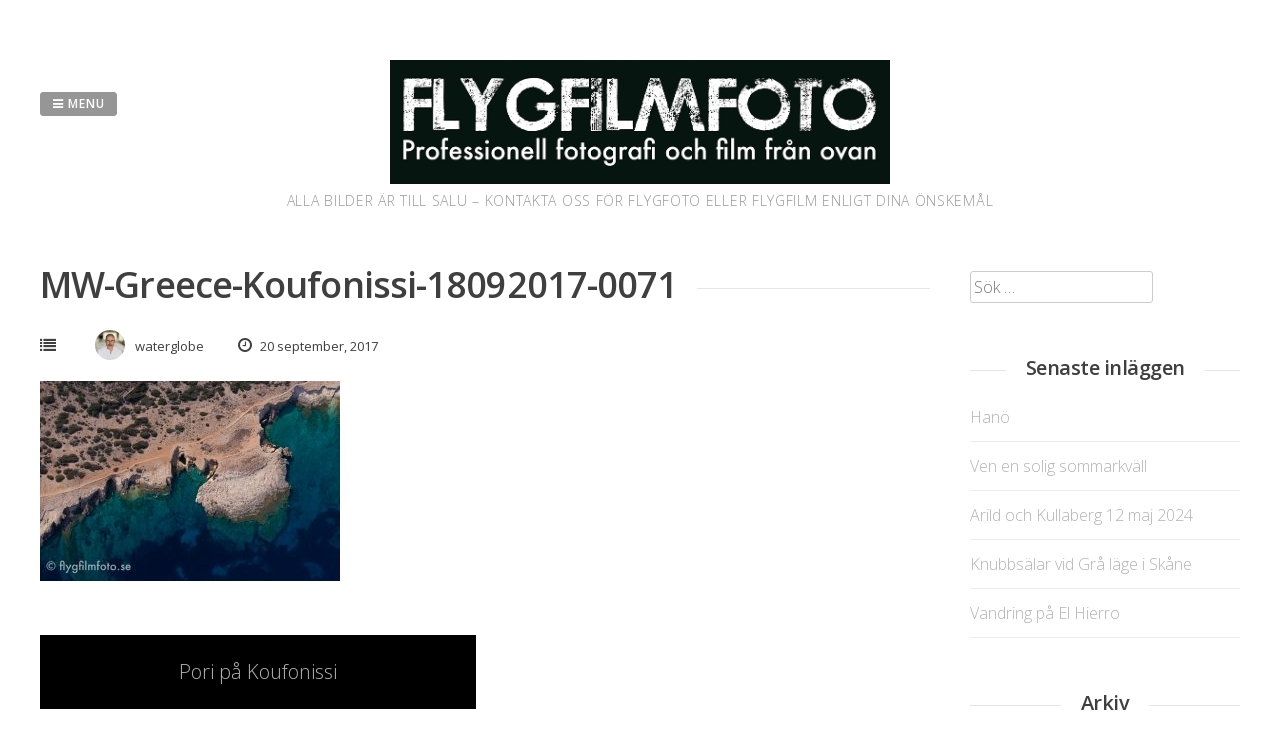

--- FILE ---
content_type: text/html; charset=UTF-8
request_url: http://www.flygfilmfoto.se/2017/09/20/pori-pa-koufonissi/mw-greece-koufonissi-18092017-0071/
body_size: 10637
content:
<!DOCTYPE html>
<html lang="sv-SE">
<head>
<meta charset="UTF-8">
<meta name="viewport" content="width=device-width, initial-scale=1"> 
<link rel="profile" href="http://gmpg.org/xfn/11">
<link rel="pingback" href="http://www.flygfilmfoto.se/xmlrpc.php">
<meta name='robots' content='index, follow, max-image-preview:large, max-snippet:-1, max-video-preview:-1' />

	<!-- This site is optimized with the Yoast SEO plugin v23.8 - https://yoast.com/wordpress/plugins/seo/ -->
	<title>MW-Greece-Koufonissi-18092017-0071 - Flygfilmfoto</title>
	<meta name="description" content="flygfoto, aerial, flygfilm, aerial photography, drönare, drone, uav, fotografi, film, foto" />
	<link rel="canonical" href="http://www.flygfilmfoto.se/2017/09/20/pori-pa-koufonissi/mw-greece-koufonissi-18092017-0071/" />
	<meta property="og:locale" content="sv_SE" />
	<meta property="og:type" content="article" />
	<meta property="og:title" content="MW-Greece-Koufonissi-18092017-0071 - Flygfilmfoto" />
	<meta property="og:description" content="flygfoto, aerial, flygfilm, aerial photography, drönare, drone, uav, fotografi, film, foto" />
	<meta property="og:url" content="http://www.flygfilmfoto.se/2017/09/20/pori-pa-koufonissi/mw-greece-koufonissi-18092017-0071/" />
	<meta property="og:site_name" content="Flygfilmfoto" />
	<meta property="article:publisher" content="https://www.facebook.com/flygfilmfoto/?ref=bookmarks" />
	<meta property="og:image" content="http://www.flygfilmfoto.se/2017/09/20/pori-pa-koufonissi/mw-greece-koufonissi-18092017-0071" />
	<meta property="og:image:width" content="1134" />
	<meta property="og:image:height" content="755" />
	<meta property="og:image:type" content="image/jpeg" />
	<meta name="twitter:card" content="summary_large_image" />
	<script type="application/ld+json" class="yoast-schema-graph">{"@context":"https://schema.org","@graph":[{"@type":"WebPage","@id":"http://www.flygfilmfoto.se/2017/09/20/pori-pa-koufonissi/mw-greece-koufonissi-18092017-0071/","url":"http://www.flygfilmfoto.se/2017/09/20/pori-pa-koufonissi/mw-greece-koufonissi-18092017-0071/","name":"MW-Greece-Koufonissi-18092017-0071 - Flygfilmfoto","isPartOf":{"@id":"http://www.flygfilmfoto.se/#website"},"primaryImageOfPage":{"@id":"http://www.flygfilmfoto.se/2017/09/20/pori-pa-koufonissi/mw-greece-koufonissi-18092017-0071/#primaryimage"},"image":{"@id":"http://www.flygfilmfoto.se/2017/09/20/pori-pa-koufonissi/mw-greece-koufonissi-18092017-0071/#primaryimage"},"thumbnailUrl":"http://www.flygfilmfoto.se/wp-content/uploads/2017/09/MW-Greece-Koufonissi-18092017-0071.jpg","datePublished":"2017-09-20T02:32:46+00:00","dateModified":"2017-09-20T02:32:46+00:00","description":"flygfoto, aerial, flygfilm, aerial photography, drönare, drone, uav, fotografi, film, foto","breadcrumb":{"@id":"http://www.flygfilmfoto.se/2017/09/20/pori-pa-koufonissi/mw-greece-koufonissi-18092017-0071/#breadcrumb"},"inLanguage":"sv-SE","potentialAction":[{"@type":"ReadAction","target":["http://www.flygfilmfoto.se/2017/09/20/pori-pa-koufonissi/mw-greece-koufonissi-18092017-0071/"]}]},{"@type":"ImageObject","inLanguage":"sv-SE","@id":"http://www.flygfilmfoto.se/2017/09/20/pori-pa-koufonissi/mw-greece-koufonissi-18092017-0071/#primaryimage","url":"http://www.flygfilmfoto.se/wp-content/uploads/2017/09/MW-Greece-Koufonissi-18092017-0071.jpg","contentUrl":"http://www.flygfilmfoto.se/wp-content/uploads/2017/09/MW-Greece-Koufonissi-18092017-0071.jpg","width":1134,"height":755},{"@type":"BreadcrumbList","@id":"http://www.flygfilmfoto.se/2017/09/20/pori-pa-koufonissi/mw-greece-koufonissi-18092017-0071/#breadcrumb","itemListElement":[{"@type":"ListItem","position":1,"name":"Hem","item":"http://www.flygfilmfoto.se/"},{"@type":"ListItem","position":2,"name":"Pori på Koufonissi","item":"https://www.flygfilmfoto.se/2017/09/20/pori-pa-koufonissi/"},{"@type":"ListItem","position":3,"name":"MW-Greece-Koufonissi-18092017-0071"}]},{"@type":"WebSite","@id":"http://www.flygfilmfoto.se/#website","url":"http://www.flygfilmfoto.se/","name":"Flygfilmfoto","description":"Alla bilder är till salu – kontakta oss för flygfoto eller flygfilm enligt dina önskemål","potentialAction":[{"@type":"SearchAction","target":{"@type":"EntryPoint","urlTemplate":"http://www.flygfilmfoto.se/?s={search_term_string}"},"query-input":{"@type":"PropertyValueSpecification","valueRequired":true,"valueName":"search_term_string"}}],"inLanguage":"sv-SE"}]}</script>
	<!-- / Yoast SEO plugin. -->


<link rel='dns-prefetch' href='//platform-api.sharethis.com' />
<link rel='dns-prefetch' href='//fonts.googleapis.com' />
<link rel="alternate" type="application/rss+xml" title="Flygfilmfoto &raquo; Webbflöde" href="http://www.flygfilmfoto.se/feed/" />
<link rel="alternate" type="application/rss+xml" title="Flygfilmfoto &raquo; Kommentarsflöde" href="http://www.flygfilmfoto.se/comments/feed/" />
<link rel="alternate" title="oEmbed (JSON)" type="application/json+oembed" href="http://www.flygfilmfoto.se/wp-json/oembed/1.0/embed?url=http%3A%2F%2Fwww.flygfilmfoto.se%2F2017%2F09%2F20%2Fpori-pa-koufonissi%2Fmw-greece-koufonissi-18092017-0071%2F" />
<link rel="alternate" title="oEmbed (XML)" type="text/xml+oembed" href="http://www.flygfilmfoto.se/wp-json/oembed/1.0/embed?url=http%3A%2F%2Fwww.flygfilmfoto.se%2F2017%2F09%2F20%2Fpori-pa-koufonissi%2Fmw-greece-koufonissi-18092017-0071%2F&#038;format=xml" />
<style id='wp-img-auto-sizes-contain-inline-css' type='text/css'>
img:is([sizes=auto i],[sizes^="auto," i]){contain-intrinsic-size:3000px 1500px}
/*# sourceURL=wp-img-auto-sizes-contain-inline-css */
</style>
<style id='wp-emoji-styles-inline-css' type='text/css'>

	img.wp-smiley, img.emoji {
		display: inline !important;
		border: none !important;
		box-shadow: none !important;
		height: 1em !important;
		width: 1em !important;
		margin: 0 0.07em !important;
		vertical-align: -0.1em !important;
		background: none !important;
		padding: 0 !important;
	}
/*# sourceURL=wp-emoji-styles-inline-css */
</style>
<style id='wp-block-library-inline-css' type='text/css'>
:root{--wp-block-synced-color:#7a00df;--wp-block-synced-color--rgb:122,0,223;--wp-bound-block-color:var(--wp-block-synced-color);--wp-editor-canvas-background:#ddd;--wp-admin-theme-color:#007cba;--wp-admin-theme-color--rgb:0,124,186;--wp-admin-theme-color-darker-10:#006ba1;--wp-admin-theme-color-darker-10--rgb:0,107,160.5;--wp-admin-theme-color-darker-20:#005a87;--wp-admin-theme-color-darker-20--rgb:0,90,135;--wp-admin-border-width-focus:2px}@media (min-resolution:192dpi){:root{--wp-admin-border-width-focus:1.5px}}.wp-element-button{cursor:pointer}:root .has-very-light-gray-background-color{background-color:#eee}:root .has-very-dark-gray-background-color{background-color:#313131}:root .has-very-light-gray-color{color:#eee}:root .has-very-dark-gray-color{color:#313131}:root .has-vivid-green-cyan-to-vivid-cyan-blue-gradient-background{background:linear-gradient(135deg,#00d084,#0693e3)}:root .has-purple-crush-gradient-background{background:linear-gradient(135deg,#34e2e4,#4721fb 50%,#ab1dfe)}:root .has-hazy-dawn-gradient-background{background:linear-gradient(135deg,#faaca8,#dad0ec)}:root .has-subdued-olive-gradient-background{background:linear-gradient(135deg,#fafae1,#67a671)}:root .has-atomic-cream-gradient-background{background:linear-gradient(135deg,#fdd79a,#004a59)}:root .has-nightshade-gradient-background{background:linear-gradient(135deg,#330968,#31cdcf)}:root .has-midnight-gradient-background{background:linear-gradient(135deg,#020381,#2874fc)}:root{--wp--preset--font-size--normal:16px;--wp--preset--font-size--huge:42px}.has-regular-font-size{font-size:1em}.has-larger-font-size{font-size:2.625em}.has-normal-font-size{font-size:var(--wp--preset--font-size--normal)}.has-huge-font-size{font-size:var(--wp--preset--font-size--huge)}.has-text-align-center{text-align:center}.has-text-align-left{text-align:left}.has-text-align-right{text-align:right}.has-fit-text{white-space:nowrap!important}#end-resizable-editor-section{display:none}.aligncenter{clear:both}.items-justified-left{justify-content:flex-start}.items-justified-center{justify-content:center}.items-justified-right{justify-content:flex-end}.items-justified-space-between{justify-content:space-between}.screen-reader-text{border:0;clip-path:inset(50%);height:1px;margin:-1px;overflow:hidden;padding:0;position:absolute;width:1px;word-wrap:normal!important}.screen-reader-text:focus{background-color:#ddd;clip-path:none;color:#444;display:block;font-size:1em;height:auto;left:5px;line-height:normal;padding:15px 23px 14px;text-decoration:none;top:5px;width:auto;z-index:100000}html :where(.has-border-color){border-style:solid}html :where([style*=border-top-color]){border-top-style:solid}html :where([style*=border-right-color]){border-right-style:solid}html :where([style*=border-bottom-color]){border-bottom-style:solid}html :where([style*=border-left-color]){border-left-style:solid}html :where([style*=border-width]){border-style:solid}html :where([style*=border-top-width]){border-top-style:solid}html :where([style*=border-right-width]){border-right-style:solid}html :where([style*=border-bottom-width]){border-bottom-style:solid}html :where([style*=border-left-width]){border-left-style:solid}html :where(img[class*=wp-image-]){height:auto;max-width:100%}:where(figure){margin:0 0 1em}html :where(.is-position-sticky){--wp-admin--admin-bar--position-offset:var(--wp-admin--admin-bar--height,0px)}@media screen and (max-width:600px){html :where(.is-position-sticky){--wp-admin--admin-bar--position-offset:0px}}

/*# sourceURL=wp-block-library-inline-css */
</style><style id='global-styles-inline-css' type='text/css'>
:root{--wp--preset--aspect-ratio--square: 1;--wp--preset--aspect-ratio--4-3: 4/3;--wp--preset--aspect-ratio--3-4: 3/4;--wp--preset--aspect-ratio--3-2: 3/2;--wp--preset--aspect-ratio--2-3: 2/3;--wp--preset--aspect-ratio--16-9: 16/9;--wp--preset--aspect-ratio--9-16: 9/16;--wp--preset--color--black: #000000;--wp--preset--color--cyan-bluish-gray: #abb8c3;--wp--preset--color--white: #ffffff;--wp--preset--color--pale-pink: #f78da7;--wp--preset--color--vivid-red: #cf2e2e;--wp--preset--color--luminous-vivid-orange: #ff6900;--wp--preset--color--luminous-vivid-amber: #fcb900;--wp--preset--color--light-green-cyan: #7bdcb5;--wp--preset--color--vivid-green-cyan: #00d084;--wp--preset--color--pale-cyan-blue: #8ed1fc;--wp--preset--color--vivid-cyan-blue: #0693e3;--wp--preset--color--vivid-purple: #9b51e0;--wp--preset--gradient--vivid-cyan-blue-to-vivid-purple: linear-gradient(135deg,rgb(6,147,227) 0%,rgb(155,81,224) 100%);--wp--preset--gradient--light-green-cyan-to-vivid-green-cyan: linear-gradient(135deg,rgb(122,220,180) 0%,rgb(0,208,130) 100%);--wp--preset--gradient--luminous-vivid-amber-to-luminous-vivid-orange: linear-gradient(135deg,rgb(252,185,0) 0%,rgb(255,105,0) 100%);--wp--preset--gradient--luminous-vivid-orange-to-vivid-red: linear-gradient(135deg,rgb(255,105,0) 0%,rgb(207,46,46) 100%);--wp--preset--gradient--very-light-gray-to-cyan-bluish-gray: linear-gradient(135deg,rgb(238,238,238) 0%,rgb(169,184,195) 100%);--wp--preset--gradient--cool-to-warm-spectrum: linear-gradient(135deg,rgb(74,234,220) 0%,rgb(151,120,209) 20%,rgb(207,42,186) 40%,rgb(238,44,130) 60%,rgb(251,105,98) 80%,rgb(254,248,76) 100%);--wp--preset--gradient--blush-light-purple: linear-gradient(135deg,rgb(255,206,236) 0%,rgb(152,150,240) 100%);--wp--preset--gradient--blush-bordeaux: linear-gradient(135deg,rgb(254,205,165) 0%,rgb(254,45,45) 50%,rgb(107,0,62) 100%);--wp--preset--gradient--luminous-dusk: linear-gradient(135deg,rgb(255,203,112) 0%,rgb(199,81,192) 50%,rgb(65,88,208) 100%);--wp--preset--gradient--pale-ocean: linear-gradient(135deg,rgb(255,245,203) 0%,rgb(182,227,212) 50%,rgb(51,167,181) 100%);--wp--preset--gradient--electric-grass: linear-gradient(135deg,rgb(202,248,128) 0%,rgb(113,206,126) 100%);--wp--preset--gradient--midnight: linear-gradient(135deg,rgb(2,3,129) 0%,rgb(40,116,252) 100%);--wp--preset--font-size--small: 13px;--wp--preset--font-size--medium: 20px;--wp--preset--font-size--large: 36px;--wp--preset--font-size--x-large: 42px;--wp--preset--spacing--20: 0.44rem;--wp--preset--spacing--30: 0.67rem;--wp--preset--spacing--40: 1rem;--wp--preset--spacing--50: 1.5rem;--wp--preset--spacing--60: 2.25rem;--wp--preset--spacing--70: 3.38rem;--wp--preset--spacing--80: 5.06rem;--wp--preset--shadow--natural: 6px 6px 9px rgba(0, 0, 0, 0.2);--wp--preset--shadow--deep: 12px 12px 50px rgba(0, 0, 0, 0.4);--wp--preset--shadow--sharp: 6px 6px 0px rgba(0, 0, 0, 0.2);--wp--preset--shadow--outlined: 6px 6px 0px -3px rgb(255, 255, 255), 6px 6px rgb(0, 0, 0);--wp--preset--shadow--crisp: 6px 6px 0px rgb(0, 0, 0);}:where(.is-layout-flex){gap: 0.5em;}:where(.is-layout-grid){gap: 0.5em;}body .is-layout-flex{display: flex;}.is-layout-flex{flex-wrap: wrap;align-items: center;}.is-layout-flex > :is(*, div){margin: 0;}body .is-layout-grid{display: grid;}.is-layout-grid > :is(*, div){margin: 0;}:where(.wp-block-columns.is-layout-flex){gap: 2em;}:where(.wp-block-columns.is-layout-grid){gap: 2em;}:where(.wp-block-post-template.is-layout-flex){gap: 1.25em;}:where(.wp-block-post-template.is-layout-grid){gap: 1.25em;}.has-black-color{color: var(--wp--preset--color--black) !important;}.has-cyan-bluish-gray-color{color: var(--wp--preset--color--cyan-bluish-gray) !important;}.has-white-color{color: var(--wp--preset--color--white) !important;}.has-pale-pink-color{color: var(--wp--preset--color--pale-pink) !important;}.has-vivid-red-color{color: var(--wp--preset--color--vivid-red) !important;}.has-luminous-vivid-orange-color{color: var(--wp--preset--color--luminous-vivid-orange) !important;}.has-luminous-vivid-amber-color{color: var(--wp--preset--color--luminous-vivid-amber) !important;}.has-light-green-cyan-color{color: var(--wp--preset--color--light-green-cyan) !important;}.has-vivid-green-cyan-color{color: var(--wp--preset--color--vivid-green-cyan) !important;}.has-pale-cyan-blue-color{color: var(--wp--preset--color--pale-cyan-blue) !important;}.has-vivid-cyan-blue-color{color: var(--wp--preset--color--vivid-cyan-blue) !important;}.has-vivid-purple-color{color: var(--wp--preset--color--vivid-purple) !important;}.has-black-background-color{background-color: var(--wp--preset--color--black) !important;}.has-cyan-bluish-gray-background-color{background-color: var(--wp--preset--color--cyan-bluish-gray) !important;}.has-white-background-color{background-color: var(--wp--preset--color--white) !important;}.has-pale-pink-background-color{background-color: var(--wp--preset--color--pale-pink) !important;}.has-vivid-red-background-color{background-color: var(--wp--preset--color--vivid-red) !important;}.has-luminous-vivid-orange-background-color{background-color: var(--wp--preset--color--luminous-vivid-orange) !important;}.has-luminous-vivid-amber-background-color{background-color: var(--wp--preset--color--luminous-vivid-amber) !important;}.has-light-green-cyan-background-color{background-color: var(--wp--preset--color--light-green-cyan) !important;}.has-vivid-green-cyan-background-color{background-color: var(--wp--preset--color--vivid-green-cyan) !important;}.has-pale-cyan-blue-background-color{background-color: var(--wp--preset--color--pale-cyan-blue) !important;}.has-vivid-cyan-blue-background-color{background-color: var(--wp--preset--color--vivid-cyan-blue) !important;}.has-vivid-purple-background-color{background-color: var(--wp--preset--color--vivid-purple) !important;}.has-black-border-color{border-color: var(--wp--preset--color--black) !important;}.has-cyan-bluish-gray-border-color{border-color: var(--wp--preset--color--cyan-bluish-gray) !important;}.has-white-border-color{border-color: var(--wp--preset--color--white) !important;}.has-pale-pink-border-color{border-color: var(--wp--preset--color--pale-pink) !important;}.has-vivid-red-border-color{border-color: var(--wp--preset--color--vivid-red) !important;}.has-luminous-vivid-orange-border-color{border-color: var(--wp--preset--color--luminous-vivid-orange) !important;}.has-luminous-vivid-amber-border-color{border-color: var(--wp--preset--color--luminous-vivid-amber) !important;}.has-light-green-cyan-border-color{border-color: var(--wp--preset--color--light-green-cyan) !important;}.has-vivid-green-cyan-border-color{border-color: var(--wp--preset--color--vivid-green-cyan) !important;}.has-pale-cyan-blue-border-color{border-color: var(--wp--preset--color--pale-cyan-blue) !important;}.has-vivid-cyan-blue-border-color{border-color: var(--wp--preset--color--vivid-cyan-blue) !important;}.has-vivid-purple-border-color{border-color: var(--wp--preset--color--vivid-purple) !important;}.has-vivid-cyan-blue-to-vivid-purple-gradient-background{background: var(--wp--preset--gradient--vivid-cyan-blue-to-vivid-purple) !important;}.has-light-green-cyan-to-vivid-green-cyan-gradient-background{background: var(--wp--preset--gradient--light-green-cyan-to-vivid-green-cyan) !important;}.has-luminous-vivid-amber-to-luminous-vivid-orange-gradient-background{background: var(--wp--preset--gradient--luminous-vivid-amber-to-luminous-vivid-orange) !important;}.has-luminous-vivid-orange-to-vivid-red-gradient-background{background: var(--wp--preset--gradient--luminous-vivid-orange-to-vivid-red) !important;}.has-very-light-gray-to-cyan-bluish-gray-gradient-background{background: var(--wp--preset--gradient--very-light-gray-to-cyan-bluish-gray) !important;}.has-cool-to-warm-spectrum-gradient-background{background: var(--wp--preset--gradient--cool-to-warm-spectrum) !important;}.has-blush-light-purple-gradient-background{background: var(--wp--preset--gradient--blush-light-purple) !important;}.has-blush-bordeaux-gradient-background{background: var(--wp--preset--gradient--blush-bordeaux) !important;}.has-luminous-dusk-gradient-background{background: var(--wp--preset--gradient--luminous-dusk) !important;}.has-pale-ocean-gradient-background{background: var(--wp--preset--gradient--pale-ocean) !important;}.has-electric-grass-gradient-background{background: var(--wp--preset--gradient--electric-grass) !important;}.has-midnight-gradient-background{background: var(--wp--preset--gradient--midnight) !important;}.has-small-font-size{font-size: var(--wp--preset--font-size--small) !important;}.has-medium-font-size{font-size: var(--wp--preset--font-size--medium) !important;}.has-large-font-size{font-size: var(--wp--preset--font-size--large) !important;}.has-x-large-font-size{font-size: var(--wp--preset--font-size--x-large) !important;}
/*# sourceURL=global-styles-inline-css */
</style>

<style id='classic-theme-styles-inline-css' type='text/css'>
/*! This file is auto-generated */
.wp-block-button__link{color:#fff;background-color:#32373c;border-radius:9999px;box-shadow:none;text-decoration:none;padding:calc(.667em + 2px) calc(1.333em + 2px);font-size:1.125em}.wp-block-file__button{background:#32373c;color:#fff;text-decoration:none}
/*# sourceURL=/wp-includes/css/classic-themes.min.css */
</style>
<link rel='stylesheet' id='contact-form-7-css' href='http://www.flygfilmfoto.se/wp-content/plugins/contact-form-7/includes/css/styles.css?ver=6.0' type='text/css' media='all' />
<link rel='stylesheet' id='gridsby-style-css' href='http://www.flygfilmfoto.se/wp-content/themes/gridsby/style.css?ver=6.9' type='text/css' media='all' />
<style id='gridsby-style-inline-css' type='text/css'>
h1, h2, h3, h4, h5, h6 { font-family: Open Sans; }

/*# sourceURL=gridsby-style-inline-css */
</style>
<link rel='stylesheet' id='gridsby-headings-fonts-css' href='//fonts.googleapis.com/css?family=Open+Sans%3A400italic%2C700italic%2C400%2C700&#038;ver=6.9' type='text/css' media='all' />
<link rel='stylesheet' id='gridsby-open-body-css' href='//fonts.googleapis.com/css?family=Open+Sans%3A400italic%2C400%2C300%2C600%2C700&#038;ver=6.9' type='text/css' media='all' />
<link rel='stylesheet' id='gridsby-font-awesome-css' href='http://www.flygfilmfoto.se/wp-content/themes/gridsby/fonts/font-awesome.css?ver=6.9' type='text/css' media='all' />
<link rel='stylesheet' id='gridsby-new-font-awesome-css' href='http://www.flygfilmfoto.se/wp-content/themes/gridsby/fonts/css/fontawesome.css?ver=6.9' type='text/css' media='all' />
<link rel='stylesheet' id='gridsby-menu-css-css' href='http://www.flygfilmfoto.se/wp-content/themes/gridsby/css/jPushMenu.css?ver=6.9' type='text/css' media='all' />
<script type="text/javascript" src="http://www.flygfilmfoto.se/wp-content/themes/gridsby/js/imagesloaded.pkgd.js?ver=6.9" id="gridsby-images-loaded-js"></script>
<script type="text/javascript" src="http://www.flygfilmfoto.se/wp-includes/js/jquery/jquery.min.js?ver=3.7.1" id="jquery-core-js"></script>
<script type="text/javascript" src="http://www.flygfilmfoto.se/wp-includes/js/jquery/jquery-migrate.min.js?ver=3.4.1" id="jquery-migrate-js"></script>
<script type="text/javascript" src="http://www.flygfilmfoto.se/wp-content/themes/gridsby/js/modernizr.custom.js?ver=6.9" id="gridsby-modernizr-js"></script>
<script type="text/javascript" src="//platform-api.sharethis.com/js/sharethis.js#source=googleanalytics-wordpress#product=ga&amp;property=5ee738ea7c8d4c0012233084" id="googleanalytics-platform-sharethis-js"></script>
<link rel="https://api.w.org/" href="http://www.flygfilmfoto.se/wp-json/" /><link rel="alternate" title="JSON" type="application/json" href="http://www.flygfilmfoto.se/wp-json/wp/v2/media/549" /><link rel="EditURI" type="application/rsd+xml" title="RSD" href="http://www.flygfilmfoto.se/xmlrpc.php?rsd" />
<meta name="generator" content="WordPress 6.9" />
<link rel='shortlink' href='http://www.flygfilmfoto.se/?p=549' />
<!--[if lt IE 9]>
<script src="http://www.flygfilmfoto.se/wp-content/themes/gridsby/js/html5shiv.js"></script>
<![endif]-->
	
 
	
	<!-- gridsby customizer CSS -->
	<style>
	
				a, .widget-area ul a, .entry-content a, .site-info a {
			color: #b2b2b2; 
		} 
				
				
				
				.social-media-icons .fa { color: #ffffff; }
				
				
				.home-entry-title:after, .member-entry-title:after, .works-entry-title:after, .client-entry-title:after, .home-news h5:after, .home-team h5:after, .home-cta h6:after, .footer-contact h5:after, .member h5:after { border-color: #969696; }
				
				.main-navigation ul ul li, blockquote { border-color: #969696; }
				 
		 
		.pagination span, .pagination a, button, input[type="button"], input[type="reset"], input[type="submit"] { background: #969696; }
				
				.share-button label { background: #969696 !important; } 
		 
		
				button, input[type="button"], input[type="reset"], input[type="submit"], .share-button label { border-color: #969696; } 
		 
		
				button:hover, input[type="button"]:hover, input[type="reset"]:hover, input[type="submit"]:hover { border-color: #969696; } 
				
				h1.site-title a, .site-description { color: #999999; }
				
				body, select, textarea, div.show p, .dummy-title { color: #3f3f3f; }
				
				blockquote { color: #999999; } 
				
				blockquote { border-color:#000000; }
		 
		
				
		 
		
				.comment-navigation .nav-previous, .paging-navigation .nav-previous, .post-navigation .nav-previous, .posts-navigation .nav-previous, .comment-navigation .nav-next, .paging-navigation .nav-next, .post-navigation .nav-next, .posts-navigation .nav-next { background: #000000; }
				
				.comment-navigation .nav-previous, .paging-navigation .nav-previous, .post-navigation .nav-previous, .posts-navigation .nav-previous, .comment-navigation .nav-next, .paging-navigation .nav-next, .post-navigation .nav-next, .posts-navigation .nav-next { border-color: #000000; }
				
				
		 
		  
	</style>
    
<script>
(function() {
	(function (i, s, o, g, r, a, m) {
		i['GoogleAnalyticsObject'] = r;
		i[r] = i[r] || function () {
				(i[r].q = i[r].q || []).push(arguments)
			}, i[r].l = 1 * new Date();
		a = s.createElement(o),
			m = s.getElementsByTagName(o)[0];
		a.async = 1;
		a.src = g;
		m.parentNode.insertBefore(a, m)
	})(window, document, 'script', 'https://google-analytics.com/analytics.js', 'ga');

	ga('create', 'UA-62544830-1', 'auto');
			ga('send', 'pageview');
	})();
</script>
<style id="sccss"></style> 
</head>

<body class="attachment wp-singular attachment-template-default single single-attachment postid-549 attachmentid-549 attachment-jpeg wp-theme-gridsby">

	<div id="page" class="hfeed site">
		<a class="skip-link screen-reader-text" href="#content">Skip to content</a>
        
        <nav class="cbp-spmenu cbp-spmenu-vertical cbp-spmenu-left">
			<h3><i class="fa fa-close"></i> Close Menu</h3> 
			<div class="menu-meny-1-container"><ul id="menu-meny-1" class="menu"><li id="menu-item-144" class="menu-item menu-item-type-post_type menu-item-object-page menu-item-home menu-item-144"><a href="http://www.flygfilmfoto.se/">Flygfilmfoto startsida</a></li>
<li id="menu-item-153" class="menu-item menu-item-type-taxonomy menu-item-object-category menu-item-153"><a href="http://www.flygfilmfoto.se/category/flygfoto/">flygfoton</a></li>
<li id="menu-item-148" class="menu-item menu-item-type-taxonomy menu-item-object-category menu-item-148"><a href="http://www.flygfilmfoto.se/category/flygfilm/">flygfilmer</a></li>
<li id="menu-item-147" class="menu-item menu-item-type-post_type menu-item-object-page menu-item-147"><a href="http://www.flygfilmfoto.se/flygbilder/om-flygfilmfoto/">Om flygfilmfoto</a></li>
<li id="menu-item-162" class="menu-item menu-item-type-post_type menu-item-object-page menu-item-162"><a href="http://www.flygfilmfoto.se/kontakta-flygfilmfoto/">Kontakta Flygfilmfoto</a></li>
<li id="menu-item-146" class="menu-item menu-item-type-post_type menu-item-object-page menu-item-146"><a href="http://www.flygfilmfoto.se/flygbilder/">Blog</a></li>
</ul></div>		</nav>

		<header id="masthead" class="site-header" role="banner">
        
        	<div class="grid">
            
			<div class="site-branding">
        	
			              
    			<div class="site-logo"> 
                
       				<a href='http://www.flygfilmfoto.se/' title='Flygfilmfoto' rel='home'>
                    
                    	<img 
                        	src='http://www.flygfilmfoto.se/wp-content/uploads/2015/04/flygfilmfoto-webhuvud.jpg' 
                            
							                            
                            	width="500"
                                
							 
                            
                            alt='Flygfilmfoto'
                        >
                        
                    </a>  
                    
    			</div><!-- site-logo --> 
                
						
				<h2 class="site-description">Alla bilder är till salu – kontakta oss för flygfoto eller flygfilm enligt dina önskemål</h2>
			</div><!-- site-branding -->
        
        	<div class="contact-button">
        		<button class="toggle-menu menu-left push-body"><i class="fa fa-bars"></i> Menu</button> 
        	</div><!-- contact-button -->
        
        	
			        	
        		<div class="social-media">
                 
            		
												
			
            
              			
                        	<ul class='social-media-icons'>
                            	 
                                	<li>
                                    <a href="https://www.facebook.com/flygfilmfoto" >
                                    <i class="fa fa-facebook"></i>
                                    </a>
                                    </li>
								                                                                                                                                                                	<li>
                                    <a href="https://instagram.com/flygfilmfoto" >
                                    <i class="fa fa-instagram"></i>
                                    </a>
                                    </li>
								                                 
                                                                                                                                                                	<li>
                                    <a href="https://www.youtube.com/channel/UChK_5b5jnJW3kVCIP6eUw3A" >
                                    <i class="fa fa-youtube"></i>
                                    </a>
                                    </li>
								                                                                                                                                                                                                                                                                                                                                                                                                                                                                                                                                                                                                                                                                                                 
                        	</ul>
                       
                
                	
        	
    											                    		
				</div>
				
						
            
            </div>       
 
    	</header><!-- #masthead -->

	<section id="content" class="site-content">

<div class="grid grid-pad">
	
            <div class="col-9-12 content-wrapper">
     
    
        <div id="primary" class="content-area">
            <main id="main" class="site-main" role="main">
    
                
                
	<article id="post-549" class="post-549 attachment type-attachment status-inherit hentry">
	
    	<header class="entry-header">
			<h1 class="entry-title"><span class="title">MW-Greece-Koufonissi-18092017-0071</span></h1> 

			<div class="entry-meta">
                <span class="meta-block"><i class="fa fa-list"></i> </span>
                <span class="meta-block"><img alt='' src='https://secure.gravatar.com/avatar/ac38c7dd5106f57b1383b2d2133696d8a54e0edbf0c0fb31d938edce8fa91661?s=96&#038;d=mm&#038;r=g' srcset='https://secure.gravatar.com/avatar/ac38c7dd5106f57b1383b2d2133696d8a54e0edbf0c0fb31d938edce8fa91661?s=96&#038;d=mm&#038;r=g 2x' class='avatar avatar-96 photo' height='96' width='96' decoding='async'/>waterglobe</span>
                <span class="meta-block"><i class="fa fa-clock-o"></i> 20 september, 2017</span>
			</div><!-- .entry-meta -->
	
    	</header><!-- .entry-header -->

		<div class="entry-content">
        				<p class="attachment"><a href='http://www.flygfilmfoto.se/wp-content/uploads/2017/09/MW-Greece-Koufonissi-18092017-0071.jpg'><img fetchpriority="high" decoding="async" width="300" height="200" src="http://www.flygfilmfoto.se/wp-content/uploads/2017/09/MW-Greece-Koufonissi-18092017-0071-300x200.jpg" class="attachment-medium size-medium" alt="" srcset="http://www.flygfilmfoto.se/wp-content/uploads/2017/09/MW-Greece-Koufonissi-18092017-0071-300x200.jpg 300w, http://www.flygfilmfoto.se/wp-content/uploads/2017/09/MW-Greece-Koufonissi-18092017-0071-768x511.jpg 768w, http://www.flygfilmfoto.se/wp-content/uploads/2017/09/MW-Greece-Koufonissi-18092017-0071-1024x682.jpg 1024w, http://www.flygfilmfoto.se/wp-content/uploads/2017/09/MW-Greece-Koufonissi-18092017-0071-450x300.jpg 450w, http://www.flygfilmfoto.se/wp-content/uploads/2017/09/MW-Greece-Koufonissi-18092017-0071-600x399.jpg 600w, http://www.flygfilmfoto.se/wp-content/uploads/2017/09/MW-Greece-Koufonissi-18092017-0071.jpg 1134w" sizes="(max-width: 300px) 100vw, 300px" /></a></p>
					</div><!-- .entry-content -->

		<footer class="entry-footer">
					</footer><!-- .entry-footer -->

	</article><!-- #post-## -->
    
                	<nav class="navigation post-navigation" role="navigation">
		<h2 class="screen-reader-text">Post navigation</h2>
		<div class="nav-links">
			<div class="nav-previous"><a href="http://www.flygfilmfoto.se/2017/09/20/pori-pa-koufonissi/" rel="prev">Pori på Koufonissi</a></div>		</div><!-- .nav-links -->
	</nav><!-- .navigation -->
	 
    
                    
                
            </main><!-- #main -->
        </div><!-- #primary -->
	</div>

	 
    	
<div id="secondary" class="widget-area col-3-12" role="complementary">
	<aside id="search-2" class="widget widget_search"><form role="search" method="get" class="search-form" action="http://www.flygfilmfoto.se/">
				<label>
					<span class="screen-reader-text">Sök efter:</span>
					<input type="search" class="search-field" placeholder="Sök …" value="" name="s" />
				</label>
				<input type="submit" class="search-submit" value="Sök" />
			</form></aside>
		<aside id="recent-posts-2" class="widget widget_recent_entries">
		<h1 class="widget-title"><span class="title">Senaste inläggen</span></h1>
		<ul>
											<li>
					<a href="http://www.flygfilmfoto.se/2024/09/05/hano/">Hanö</a>
									</li>
											<li>
					<a href="http://www.flygfilmfoto.se/2024/07/17/ven-en-solig-sommarkvall/">Ven en solig sommarkväll</a>
									</li>
											<li>
					<a href="http://www.flygfilmfoto.se/2024/05/31/arild-och-kullaberg-12-maj-2024/">Arild och Kullaberg 12 maj 2024</a>
									</li>
											<li>
					<a href="http://www.flygfilmfoto.se/2024/03/28/knubbsalar-vid-gra-lage-i-skane/">Knubbsälar vid Grå läge i Skåne</a>
									</li>
											<li>
					<a href="http://www.flygfilmfoto.se/2024/02/07/vandring-pa-el-hierro/">Vandring på El Hierro</a>
									</li>
					</ul>

		</aside><aside id="archives-2" class="widget widget_archive"><h1 class="widget-title"><span class="title">Arkiv</span></h1>
			<ul>
					<li><a href='http://www.flygfilmfoto.se/2024/09/'>september 2024</a></li>
	<li><a href='http://www.flygfilmfoto.se/2024/07/'>juli 2024</a></li>
	<li><a href='http://www.flygfilmfoto.se/2024/05/'>maj 2024</a></li>
	<li><a href='http://www.flygfilmfoto.se/2024/03/'>mars 2024</a></li>
	<li><a href='http://www.flygfilmfoto.se/2024/02/'>februari 2024</a></li>
	<li><a href='http://www.flygfilmfoto.se/2023/06/'>juni 2023</a></li>
	<li><a href='http://www.flygfilmfoto.se/2022/12/'>december 2022</a></li>
	<li><a href='http://www.flygfilmfoto.se/2022/06/'>juni 2022</a></li>
	<li><a href='http://www.flygfilmfoto.se/2021/12/'>december 2021</a></li>
	<li><a href='http://www.flygfilmfoto.se/2021/06/'>juni 2021</a></li>
	<li><a href='http://www.flygfilmfoto.se/2021/01/'>januari 2021</a></li>
	<li><a href='http://www.flygfilmfoto.se/2020/11/'>november 2020</a></li>
	<li><a href='http://www.flygfilmfoto.se/2020/10/'>oktober 2020</a></li>
	<li><a href='http://www.flygfilmfoto.se/2020/08/'>augusti 2020</a></li>
	<li><a href='http://www.flygfilmfoto.se/2020/07/'>juli 2020</a></li>
	<li><a href='http://www.flygfilmfoto.se/2020/06/'>juni 2020</a></li>
	<li><a href='http://www.flygfilmfoto.se/2020/05/'>maj 2020</a></li>
	<li><a href='http://www.flygfilmfoto.se/2020/04/'>april 2020</a></li>
	<li><a href='http://www.flygfilmfoto.se/2020/03/'>mars 2020</a></li>
	<li><a href='http://www.flygfilmfoto.se/2020/02/'>februari 2020</a></li>
	<li><a href='http://www.flygfilmfoto.se/2019/10/'>oktober 2019</a></li>
	<li><a href='http://www.flygfilmfoto.se/2019/07/'>juli 2019</a></li>
	<li><a href='http://www.flygfilmfoto.se/2019/06/'>juni 2019</a></li>
	<li><a href='http://www.flygfilmfoto.se/2019/05/'>maj 2019</a></li>
	<li><a href='http://www.flygfilmfoto.se/2019/04/'>april 2019</a></li>
	<li><a href='http://www.flygfilmfoto.se/2019/03/'>mars 2019</a></li>
	<li><a href='http://www.flygfilmfoto.se/2018/05/'>maj 2018</a></li>
	<li><a href='http://www.flygfilmfoto.se/2018/03/'>mars 2018</a></li>
	<li><a href='http://www.flygfilmfoto.se/2018/02/'>februari 2018</a></li>
	<li><a href='http://www.flygfilmfoto.se/2018/01/'>januari 2018</a></li>
	<li><a href='http://www.flygfilmfoto.se/2017/11/'>november 2017</a></li>
	<li><a href='http://www.flygfilmfoto.se/2017/10/'>oktober 2017</a></li>
	<li><a href='http://www.flygfilmfoto.se/2017/09/'>september 2017</a></li>
	<li><a href='http://www.flygfilmfoto.se/2017/08/'>augusti 2017</a></li>
	<li><a href='http://www.flygfilmfoto.se/2017/07/'>juli 2017</a></li>
	<li><a href='http://www.flygfilmfoto.se/2017/06/'>juni 2017</a></li>
	<li><a href='http://www.flygfilmfoto.se/2017/03/'>mars 2017</a></li>
	<li><a href='http://www.flygfilmfoto.se/2016/10/'>oktober 2016</a></li>
	<li><a href='http://www.flygfilmfoto.se/2016/09/'>september 2016</a></li>
	<li><a href='http://www.flygfilmfoto.se/2016/08/'>augusti 2016</a></li>
	<li><a href='http://www.flygfilmfoto.se/2016/07/'>juli 2016</a></li>
	<li><a href='http://www.flygfilmfoto.se/2016/06/'>juni 2016</a></li>
	<li><a href='http://www.flygfilmfoto.se/2016/04/'>april 2016</a></li>
	<li><a href='http://www.flygfilmfoto.se/2016/01/'>januari 2016</a></li>
	<li><a href='http://www.flygfilmfoto.se/2015/12/'>december 2015</a></li>
	<li><a href='http://www.flygfilmfoto.se/2015/11/'>november 2015</a></li>
	<li><a href='http://www.flygfilmfoto.se/2015/10/'>oktober 2015</a></li>
	<li><a href='http://www.flygfilmfoto.se/2015/09/'>september 2015</a></li>
	<li><a href='http://www.flygfilmfoto.se/2015/06/'>juni 2015</a></li>
	<li><a href='http://www.flygfilmfoto.se/2015/05/'>maj 2015</a></li>
	<li><a href='http://www.flygfilmfoto.se/2015/04/'>april 2015</a></li>
			</ul>

			</aside><aside id="categories-2" class="widget widget_categories"><h1 class="widget-title"><span class="title">Kategorier</span></h1>
			<ul>
					<li class="cat-item cat-item-34"><a href="http://www.flygfilmfoto.se/category/flygfilm/">flygfilm</a>
</li>
	<li class="cat-item cat-item-40"><a href="http://www.flygfilmfoto.se/category/flygfoto/">flygfoto</a>
</li>
	<li class="cat-item cat-item-1"><a href="http://www.flygfilmfoto.se/category/okategoriserade/">Okategoriserade</a>
</li>
			</ul>

			</aside></div><!-- #secondary -->

	  

</div>

	</section><!-- #content --> 

	<footer id="colophon" class="site-footer" role="contentinfo">
		
        <div class="site-info"> 
        
         
        	 
                       
        	
												
			
            
              			
                        	<ul class='social-media-icons'>
                            	 
                                	<li>
                                    <a href="https://www.facebook.com/flygfilmfoto" >
                                    <i class="fa fa-facebook"></i>
                                    </a>
                                    </li>
								                                                                                                                                                                	<li>
                                    <a href="https://instagram.com/flygfilmfoto" >
                                    <i class="fa fa-instagram"></i>
                                    </a>
                                    </li>
								                                 
                                                                                                                                                                	<li>
                                    <a href="https://www.youtube.com/channel/UChK_5b5jnJW3kVCIP6eUw3A" >
                                    <i class="fa fa-youtube"></i>
                                    </a>
                                    </li>
								                                                                                                                                                                                                                                                                                                                                                                                                                                                                                                                                                                                                                                                                                                 
                        	</ul>
                       
                
                	
        	
    											          
			 
					
        
		 
        	<h3 class="phone">0708-414180</h3>
                
                	<h3 class="email"><a href="mailto:info@flygfilmfoto.se" target="_blank">info@flygfilmfoto.se</a></h3> 
         
			
		     
        	© Marko T Wramén/Flygfilmfoto  
		 
		
        </div><!-- .site-info -->
	</footer><!-- #colophon -->

</div><!-- #page -->

<script type="speculationrules">
{"prefetch":[{"source":"document","where":{"and":[{"href_matches":"/*"},{"not":{"href_matches":["/wp-*.php","/wp-admin/*","/wp-content/uploads/*","/wp-content/*","/wp-content/plugins/*","/wp-content/themes/gridsby/*","/*\\?(.+)"]}},{"not":{"selector_matches":"a[rel~=\"nofollow\"]"}},{"not":{"selector_matches":".no-prefetch, .no-prefetch a"}}]},"eagerness":"conservative"}]}
</script>
<script type="text/javascript" src="http://www.flygfilmfoto.se/wp-includes/js/dist/hooks.min.js?ver=dd5603f07f9220ed27f1" id="wp-hooks-js"></script>
<script type="text/javascript" src="http://www.flygfilmfoto.se/wp-includes/js/dist/i18n.min.js?ver=c26c3dc7bed366793375" id="wp-i18n-js"></script>
<script type="text/javascript" id="wp-i18n-js-after">
/* <![CDATA[ */
wp.i18n.setLocaleData( { 'text direction\u0004ltr': [ 'ltr' ] } );
//# sourceURL=wp-i18n-js-after
/* ]]> */
</script>
<script type="text/javascript" src="http://www.flygfilmfoto.se/wp-content/plugins/contact-form-7/includes/swv/js/index.js?ver=6.0" id="swv-js"></script>
<script type="text/javascript" id="contact-form-7-js-translations">
/* <![CDATA[ */
( function( domain, translations ) {
	var localeData = translations.locale_data[ domain ] || translations.locale_data.messages;
	localeData[""].domain = domain;
	wp.i18n.setLocaleData( localeData, domain );
} )( "contact-form-7", {"translation-revision-date":"2024-11-03 08:58:59+0000","generator":"GlotPress\/4.0.1","domain":"messages","locale_data":{"messages":{"":{"domain":"messages","plural-forms":"nplurals=2; plural=n != 1;","lang":"sv_SE"},"This contact form is placed in the wrong place.":["Detta kontaktformul\u00e4r \u00e4r placerat p\u00e5 fel st\u00e4lle."],"Error:":["Fel:"]}},"comment":{"reference":"includes\/js\/index.js"}} );
//# sourceURL=contact-form-7-js-translations
/* ]]> */
</script>
<script type="text/javascript" id="contact-form-7-js-before">
/* <![CDATA[ */
var wpcf7 = {
    "api": {
        "root": "http:\/\/www.flygfilmfoto.se\/wp-json\/",
        "namespace": "contact-form-7\/v1"
    }
};
//# sourceURL=contact-form-7-js-before
/* ]]> */
</script>
<script type="text/javascript" src="http://www.flygfilmfoto.se/wp-content/plugins/contact-form-7/includes/js/index.js?ver=6.0" id="contact-form-7-js"></script>
<script type="text/javascript" src="http://www.flygfilmfoto.se/wp-content/themes/gridsby/js/navigation.js?ver=20120206" id="gridsby-navigation-js"></script>
<script type="text/javascript" src="http://www.flygfilmfoto.se/wp-content/themes/gridsby/js/skip-link-focus-fix.js?ver=20130115" id="gridsby-skip-link-focus-fix-js"></script>
<script type="text/javascript" src="http://www.flygfilmfoto.se/wp-content/themes/gridsby/js/classie.js?ver=6.9" id="gridsby-classie-js"></script>
<script type="text/javascript" src="http://www.flygfilmfoto.se/wp-content/themes/gridsby/js/helper.js?ver=6.9" id="gridsby-helper-js"></script>
<script type="text/javascript" src="http://www.flygfilmfoto.se/wp-content/themes/gridsby/js/jPushMenu.js?ver=6.9" id="gridsby-pushMenu-js"></script>
<script type="text/javascript" src="http://www.flygfilmfoto.se/wp-content/themes/gridsby/js/gridsby.scripts.js?ver=6.9" id="gridsby-scripts-js"></script>
<script id="wp-emoji-settings" type="application/json">
{"baseUrl":"https://s.w.org/images/core/emoji/17.0.2/72x72/","ext":".png","svgUrl":"https://s.w.org/images/core/emoji/17.0.2/svg/","svgExt":".svg","source":{"concatemoji":"http://www.flygfilmfoto.se/wp-includes/js/wp-emoji-release.min.js?ver=6.9"}}
</script>
<script type="module">
/* <![CDATA[ */
/*! This file is auto-generated */
const a=JSON.parse(document.getElementById("wp-emoji-settings").textContent),o=(window._wpemojiSettings=a,"wpEmojiSettingsSupports"),s=["flag","emoji"];function i(e){try{var t={supportTests:e,timestamp:(new Date).valueOf()};sessionStorage.setItem(o,JSON.stringify(t))}catch(e){}}function c(e,t,n){e.clearRect(0,0,e.canvas.width,e.canvas.height),e.fillText(t,0,0);t=new Uint32Array(e.getImageData(0,0,e.canvas.width,e.canvas.height).data);e.clearRect(0,0,e.canvas.width,e.canvas.height),e.fillText(n,0,0);const a=new Uint32Array(e.getImageData(0,0,e.canvas.width,e.canvas.height).data);return t.every((e,t)=>e===a[t])}function p(e,t){e.clearRect(0,0,e.canvas.width,e.canvas.height),e.fillText(t,0,0);var n=e.getImageData(16,16,1,1);for(let e=0;e<n.data.length;e++)if(0!==n.data[e])return!1;return!0}function u(e,t,n,a){switch(t){case"flag":return n(e,"\ud83c\udff3\ufe0f\u200d\u26a7\ufe0f","\ud83c\udff3\ufe0f\u200b\u26a7\ufe0f")?!1:!n(e,"\ud83c\udde8\ud83c\uddf6","\ud83c\udde8\u200b\ud83c\uddf6")&&!n(e,"\ud83c\udff4\udb40\udc67\udb40\udc62\udb40\udc65\udb40\udc6e\udb40\udc67\udb40\udc7f","\ud83c\udff4\u200b\udb40\udc67\u200b\udb40\udc62\u200b\udb40\udc65\u200b\udb40\udc6e\u200b\udb40\udc67\u200b\udb40\udc7f");case"emoji":return!a(e,"\ud83e\u1fac8")}return!1}function f(e,t,n,a){let r;const o=(r="undefined"!=typeof WorkerGlobalScope&&self instanceof WorkerGlobalScope?new OffscreenCanvas(300,150):document.createElement("canvas")).getContext("2d",{willReadFrequently:!0}),s=(o.textBaseline="top",o.font="600 32px Arial",{});return e.forEach(e=>{s[e]=t(o,e,n,a)}),s}function r(e){var t=document.createElement("script");t.src=e,t.defer=!0,document.head.appendChild(t)}a.supports={everything:!0,everythingExceptFlag:!0},new Promise(t=>{let n=function(){try{var e=JSON.parse(sessionStorage.getItem(o));if("object"==typeof e&&"number"==typeof e.timestamp&&(new Date).valueOf()<e.timestamp+604800&&"object"==typeof e.supportTests)return e.supportTests}catch(e){}return null}();if(!n){if("undefined"!=typeof Worker&&"undefined"!=typeof OffscreenCanvas&&"undefined"!=typeof URL&&URL.createObjectURL&&"undefined"!=typeof Blob)try{var e="postMessage("+f.toString()+"("+[JSON.stringify(s),u.toString(),c.toString(),p.toString()].join(",")+"));",a=new Blob([e],{type:"text/javascript"});const r=new Worker(URL.createObjectURL(a),{name:"wpTestEmojiSupports"});return void(r.onmessage=e=>{i(n=e.data),r.terminate(),t(n)})}catch(e){}i(n=f(s,u,c,p))}t(n)}).then(e=>{for(const n in e)a.supports[n]=e[n],a.supports.everything=a.supports.everything&&a.supports[n],"flag"!==n&&(a.supports.everythingExceptFlag=a.supports.everythingExceptFlag&&a.supports[n]);var t;a.supports.everythingExceptFlag=a.supports.everythingExceptFlag&&!a.supports.flag,a.supports.everything||((t=a.source||{}).concatemoji?r(t.concatemoji):t.wpemoji&&t.twemoji&&(r(t.twemoji),r(t.wpemoji)))});
//# sourceURL=http://www.flygfilmfoto.se/wp-includes/js/wp-emoji-loader.min.js
/* ]]> */
</script>

</body>
</html>
